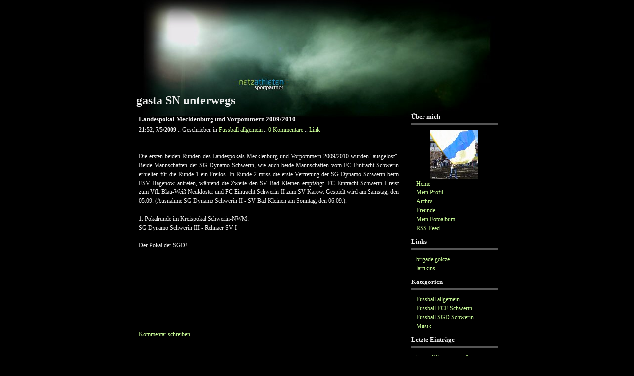

--- FILE ---
content_type: text/html
request_url: http://blogs.die-fans.de/chribe/26441/Landespokal+Mecklenburg+und+Vorpommern+20092010.html
body_size: 12918
content:
<!DOCTYPE HTML PUBLIC "-//W3C//DTD HTML 4.01 Transitional//EN">
<html>
<head>
<meta http-equiv='Content-Type' content='text/html;charset=ISO-8859-1'>
<title>gasta SN unterwegs - Landespokal Mecklenburg und Vorpommern 2009/2010</title>
    <meta http-equiv='Content-Script-Type' content='text/javascript'>
    <meta http-equiv='Content-Style-Type' content='text/css'>
    <meta name='keywords' content='gasta SN unterwegs - Landespokal Mecklenburg und Vorpommern 2009/2010, News, Videos, Fotos, Magazin, Blogs, Vereine, Journal'>
    <meta name='robots' content='index, follow'>
    <meta name='description' content='gasta SN unterwegs - Landespokal Mecklenburg und Vorpommern 2009/2010, Stadien, Spiele, Vereine, Presse, Journal, News, Videos, Games, Aktuell, Fotos'>
    <meta name='page-topic' content='gasta SN unterwegs'>
    <meta name='author' content='Die Fans'>
    <meta name='language' content='de'>
<link rel='alternate' type='application/rss+xml' title='rss 2.0' href='http://blogs.die-fans.de/rss.php?w=chribe'>
<style type='text/css'>

body {
	background-color: #000000;
	background-image: url(./images/portals/subway_title.jpg);
	background-repeat: no-repeat;
	background-position: top center;
	text-align: center;
	margin: 0px;
	margin-top: 40px;
}

div, td, input.text {
	color: #EEEEEE;
	font-family: tahoma, verdana, serif;
	font-size: 9pt;
}

td.title {
	margin: 0;
	padding-left: 10px;
	padding-top: 30px;
	text-align: left;

	font-weight: bold;
	font-family: verdana, tahoma, serif;
	font-size: 18pt;
}

div.box {
	border-top: 4px solid #555555;
	padding: 10px;
}

div.entries {
	border-top: 4px solid #555555;
	padding: 10px;
	padding-left: 0px;
}

div.entry1 {
	padding: 10px;
}

div.entry2 {
	background: #111111;
	padding: 10px;
}

div.signup {
	background: #111111;
	padding: 10px;
	text-align: center;
	width: 440px;
	text-align: center;
	border: 1px dashed #222222;
}

div.floatleft {
	float: left;
}

div.center {
	text-align: center;
}

td.leftbox {
	width: 570px;	
	padding: 15px;
	vertical-align: top;
	line-height: 18px;
	text-align:justify;
}

td.rightside {
	width: 180px;
	padding: 10px;
	vertical-align: top;
	line-height: 18px;
}

h2 {
	font-size: 10pt;
	font-family: verdana, tahoma, serif;
	margin-bottom: 3px;
	margin-top: 0px;
}

input.text, input.button {
	border: 1px solid #AAAAAA;
	background: #333333;
	font-size: 10pt;
	font-family: verdana, tahoma, serif;
	font-weight: bold;
	margin-bottom: 3px;
}

input.button {
	padding: 1px;
	color: #EEEEEE;
	font-size: 9pt;
}

form {
	margin: 0px;
}

a:link { color: #CCFF99; text-decoration: none; }
a:visited { color: #CCFF99; text-decoration: none; }
a:hover { color: #CCFF99; text-decoration: underline; }

</style>
  <script type="text/javascript" src="//s.adadapter.netzathleten-media.de/API-1.0/NA-827483-1/naMediaAd.js"></script>
  <!-- other libraries following here -->
</head>
<body>


<table width='750' cellpadding='0' cellspacing='0' align='center'>
<tr>
<td height='120' align='right' colspan='2' style="padding: 10px;">


</td>
</tr>
<tr>
<td class='title' colspan='2'>
gasta SN unterwegs
</td>
</tr>
<tr>
<td class='leftbox' valign='top'>
<!-- BEGIN LEFT SIDE -->


<!-- ARCHIVE PAGE -->



<!-- MAIN PAGE -->






<!-- ENTRY PAGE -->

<a name='e26441'></a>
<h2>Landespokal Mecklenburg und Vorpommern 2009/2010</h2>
<div class='timedate'>
<b>21:52, 7/5/2009</b> 
..  Geschrieben in <a href='http://blogs.die-fans.de/chribe/Fussball%2Ballgemein/'>Fussball allgemein</a> 
..  <a href='http://blogs.die-fans.de/chribe/26441/Landespokal+Mecklenburg+und+Vorpommern+20092010.html'>0 Kommentare</a> 

..  <a href='http://blogs.die-fans.de/chribe/26441/Landespokal+Mecklenburg+und+Vorpommern+20092010.html'>Link</a>
</div>
<font face="Verdana"><br />
<br />
</font>
<div align="justify"><font face="Verdana">Die ersten beiden Runden des Landespokals Mecklenburg und Vorpommern 2009/2010 wurden &quot;ausgelost&quot;. Beide Mannschaften der SG Dynamo Schwerin, wie auch beide Mannschaften vom FC Eintracht Schwerin erhielten f&uuml;r die Runde 1 ein Freilos. In Runde 2 muss die erste Vertretung der SG Dynamo Schwerin beim ESV Hagenow antreten, w&auml;hrend die Zweite den SV Bad Kleinen empf&auml;ngt. FC Eintracht Schwerin I reist zum VfL Blau-Wei&szlig; Neukloster und FC Eintracht Schwerin II zum SV Karow. Gespielt wird am Samstag, den 05.09. (Ausnahme SG Dynamo Schwerin II - SV Bad Kleinen am Sonntag, den 06.09.).</font><br />
<br />
<font face="Verdana">1. Pokalrunde im Kreispokal Schwerin-NWM:<br />
SG Dynamo Schwerin III - Rehnaer SV I<br />
</font> <br />
<font face="Verdana">Der Pokal der SGD!</font><br />
</div>
<div align="justify">&nbsp;<br />
<br />
<br />
<br />
<br />
<br />
<br />
<br />
</div>
<font face="Verdana"></font>

<br>
<a href='http://blogs.die-fans.de/post_comment.php?w=chribe&e_id=26441'>Kommentar schreiben</a> 


<br><br>

<blockquote>





</blockquote>








<!-- FRIENDS PAGE -->




 [ <a class='laterlink' href='http://blogs.die-fans.de/chribe/26448/Spielplan+Verbandsliga+200910+Hinrunde+FC+Eintracht+Schwerin.html'>Letzte Seite</a> ]   [ Seite 10 von 38 ]   [ <a class='earlierlink' href='http://blogs.die-fans.de/chribe/698/Staffeleinteilungen+f%FCr+die+Ligen+in+MV+ab+der+Spielzeit+20092010.html'>Nächste Seite</a> ]

<!-- END LEFT SIDE -->
</td>
<td class='rightside' valign='top'>
<!-- BEGIN RIGHT SIDE -->

<h2>Über mich</h2>
<div class='box'>
<div class='avatar' align='center'><img src='http://blogs.die-fans.de/uploads/avatars/199_5895.jpg' border='0'></div>
<a class='menu' href='http://blogs.die-fans.de/chribe/'>Home</a><br>
<a class='menu' href='http://blogs.die-fans.de/profiles/chribe/'>Mein Profil</a><br>
<a class='menu' href='http://blogs.die-fans.de/chribe/archive/'>Archiv</a><br>
<a class='menu' href='http://blogs.die-fans.de/chribe/friends/'>Freunde</a><br>
<a class='menu' href='http://blogs.die-fans.de/albums/chribe/'>Mein Fotoalbum</a><br>
<a class='menu' href='http://blogs.die-fans.de/rss.php?w=chribe'>RSS Feed</a><br>
</div>

<h2>Links</h2>
<div class='box'>
<a href='http://www.brigadegolcze.de/'>brigade golcze</a><br><a href='http://www.larrikins.de/larrikins/'>larrikins</a><br>
</div>

<h2>Kategorien</h2>
<div class='box'>
<a href='http://blogs.die-fans.de/chribe/Fussball%2Ballgemein/'>Fussball allgemein</a><br><a href='http://blogs.die-fans.de/chribe/Fussball%2BFCE%2BSchwerin/'>Fussball FCE Schwerin</a><br><a href='http://blogs.die-fans.de/chribe/Fussball%2BSGD%2BSchwerin/'>Fussball SGD Schwerin</a><br><a href='http://blogs.die-fans.de/chribe/Musik/'>Musik</a><br>
</div>


<h2>Letzte Einträge</h2>
<div class='box'>
<a href='http://blogs.die-fans.de/chribe/601/%26quot%3Bgasta+SN+unterwegs%26quot%3B.html'>&quot;gasta SN unterwegs&quot;</a><br><a href='http://blogs.die-fans.de/chribe/26560/Bandvorstellung+LARRIKINS+oder+%26%23039%3Bdurchgeknallt+und+fussballkrank%26%23039%3B+TEIL+2.html'>Bandvorstellung LARRIKINS oder &#039;durchgeknallt und fussballkrank&#039; TEIL 2</a><br><a href='http://blogs.die-fans.de/chribe/26506/SV+Plate+-+SG+Dynamo+Schwerin+2%3A2.html'>SV Plate - SG Dynamo Schwerin 2:2</a><br><a href='http://blogs.die-fans.de/chribe/26500/Rapid+Wien+-+Hamburger+S.V.+3%3A0.html'>Rapid Wien - Hamburger S.V. 3:0</a><br><a href='http://blogs.die-fans.de/chribe/26460/Fortuna+D%FCsseldorf+-+Hamburger+S.V.+4%3A7+n.E..html'>Fortuna Düsseldorf - Hamburger S.V. 4:7 n.E.</a><br><a href='http://blogs.die-fans.de/chribe/26459/Randers+FC+-+Hamburger+S.V.+0%3A4.html'>Randers FC - Hamburger S.V. 0:4</a><br><a href='http://blogs.die-fans.de/chribe/26458/AZ+Alkmaar+-+Hamburger+S.V.+0%3A1.html'>AZ Alkmaar - Hamburger S.V. 0:1</a><br><a href='http://blogs.die-fans.de/chribe/26449/Spielplan+Landesliga+West+200910+Hinrunde+SG+Dynamo+Schwerin.html'>Spielplan Landesliga West 2009/10 Hinrunde SG Dynamo Schwerin</a><br><a href='http://blogs.die-fans.de/chribe/26448/Spielplan+Verbandsliga+200910+Hinrunde+FC+Eintracht+Schwerin.html'>Spielplan Verbandsliga 2009/10 Hinrunde FC Eintracht Schwerin</a><br><a href='http://blogs.die-fans.de/chribe/26441/Landespokal+Mecklenburg+und+Vorpommern+20092010.html'>Landespokal Mecklenburg und Vorpommern 2009/2010</a><br><a href='http://blogs.die-fans.de/chribe/698/Staffeleinteilungen+f%FCr+die+Ligen+in+MV+ab+der+Spielzeit+20092010.html'>Staffeleinteilungen für die Ligen in MV ab der Spielzeit 2009/2010</a><br><a href='http://blogs.die-fans.de/chribe/659/FC+Eintracht+Schwerin+hat+neuen+Vorstand+gew%E4hlt.html'>FC Eintracht Schwerin hat neuen Vorstand gewählt</a><br><a href='http://blogs.die-fans.de/chribe/643/SV+Werder+Bremen+-+Hamburger+S.V.+2%3A0.html'>SV Werder Bremen - Hamburger S.V. 2:0</a><br><a href='http://blogs.die-fans.de/chribe/641/Hamburger+S.V.+-+SV+Werder+Bremen+2%3A3.html'>Hamburger S.V. - SV Werder Bremen 2:3</a><br><a href='http://blogs.die-fans.de/chribe/640/SpVgg+Cambs-Leezen+-+SG+Dynamo+Schwerin+0%3A1.html'>SpVgg Cambs-Leezen - SG Dynamo Schwerin 0:1</a><br><a href='http://blogs.die-fans.de/chribe/632/Hamburger+S.V.+-+SV+Werder+Bremen+2%3A4+n.E..html'>Hamburger S.V. - SV Werder Bremen 2:4 n.E.</a><br><a href='http://blogs.die-fans.de/chribe/626/Stadion+Paulsh%F6he+wieder+freigegeben+-+Der+Maulwurf+ist+weg.html'>Stadion Paulshöhe wieder freigegeben - Der Maulwurf ist weg</a><br><a href='http://blogs.die-fans.de/chribe/624/Andreas+Reinke+im+Interview+mit+11+Freunde.html'>Andreas Reinke im Interview mit 11 Freunde</a><br><a href='http://blogs.die-fans.de/chribe/623/SV+Bad+Kleinen+-+SG+Dynamo+Schwerin+0%3A2.html'>SV Bad Kleinen - SG Dynamo Schwerin 0:2</a><br><a href='http://blogs.die-fans.de/chribe/621/Galatasaray+Istanbul+-+Hamburger+S.V.+2%3A3.html'>Galatasaray Istanbul - Hamburger S.V. 2:3</a><br><a href='http://blogs.die-fans.de/chribe/622/FC+Schxnberg+-+FC+Eintracht+Schwerin+3%3A0.html'>FC Schxnberg - FC Eintracht Schwerin 3:0</a><br><a href='http://blogs.die-fans.de/chribe/619/MSV+Pampow+-+SG+Dynamo+Schwerin+1%3A0.html'>MSV Pampow - SG Dynamo Schwerin 1:0</a><br><a href='http://blogs.die-fans.de/chribe/618/Rettet+ein+Maulwurf+den+Sportpark+Paulsh%F6he%3F.html'>Rettet ein Maulwurf den Sportpark Paulshöhe?</a><br><a href='http://blogs.die-fans.de/chribe/617/SG+Dynamo+Schwerin+III+-+SG+Dynamo+Schwerin+II+3%3A2.html'>SG Dynamo Schwerin III - SG Dynamo Schwerin II 3:2</a><br><a href='http://blogs.die-fans.de/chribe/612/Spielabsage+SG+Dynamo+Schwerin+II.html'>Spielabsage SG Dynamo Schwerin II</a><br><a href='http://blogs.die-fans.de/chribe/610/Bandvorstellung+LARRIKINS+oder+%26%23039%3Bdurchgeknallt+und+fussballkrank%26%23039%3B.html'>Bandvorstellung LARRIKINS oder &#039;durchgeknallt und fussballkrank&#039;</a><br><a href='http://blogs.die-fans.de/chribe/609/SV+Burgsee+Verein+Schwerin+-+SG+Dynamo+Schwerin+II+1%3A4.html'>SV Burgsee Verein Schwerin - SG Dynamo Schwerin II 1:4</a><br><a href='http://blogs.die-fans.de/chribe/606/%26quot%3BGraffitis+machen+graue+W%E4nde+lebendig...%26quot%3B.html'>&quot;Graffitis machen graue Wände lebendig...&quot;</a><br><a href='http://blogs.die-fans.de/chribe/605/%26quot%3BAls+die+M%E4nner+noch+nach+Schwei%DF+und+Kohle+stanken...%26quot%3B.html'>&quot;Als die Männer noch nach Schweiß und Kohle stanken...&quot;</a><br><a href='http://blogs.die-fans.de/chribe/604/Frau+Grit+Liborius+neue+Vorstandsvorsitzende.html'>Frau Grit Liborius neue Vorstandsvorsitzende</a><br><a href='http://blogs.die-fans.de/chribe/598/Everton+FC+-+Newcastle+United+FC+2%3A2+%2805.10.08%29.html'>Everton FC - Newcastle United FC 2:2 (05.10.08)</a><br><a href='http://blogs.die-fans.de/chribe/597/Crewe+Alexandra+FC+-+Northampton+Town+FC+1%3A3+%2804.10.08%29.html'>Crewe Alexandra FC - Northampton Town FC 1:3 (04.10.08)</a><br><a href='http://blogs.die-fans.de/chribe/596/Tranmere+FC+-+Colchester+United+FC+3%3A4+%2826.09.08%29.html'>Tranmere FC - Colchester United FC 3:4 (26.09.08)</a><br><a href='http://blogs.die-fans.de/chribe/595/Chester+City+FC+-+Shrewsbury+Town+FC+1%3A1+%2821.09.08%29.html'>Chester City FC - Shrewsbury Town FC 1:1 (21.09.08)</a><br><a href='http://blogs.die-fans.de/chribe/594/Liverpool+FC+-+Stoke+City+FC+0%3A0+%2820.09.08%29.html'>Liverpool FC - Stoke City FC 0:0 (20.09.08)</a><br><a href='http://blogs.die-fans.de/chribe/600/FSV+K%FChlungsborn+-+SG+Dynamo+Schwerin+3%3A3.html'>FSV Kühlungsborn - SG Dynamo Schwerin 3:3</a><br><a href='http://blogs.die-fans.de/chribe/599/TSV+B%FCtzow+-+SG+Dynamo+Schwerin+0%3A3.html'>TSV Bützow - SG Dynamo Schwerin 0:3</a><br><a href='http://blogs.die-fans.de/chribe/603/Impressionen+aus+Wuppertal.html'>Impressionen aus Wuppertal</a><br>
</div>


<h2>Freunde</h2>
<div class='box'>

</div>


<!-- END RIGHT SIDE -->
</td>
</tr>
</table>

</body>
</html>